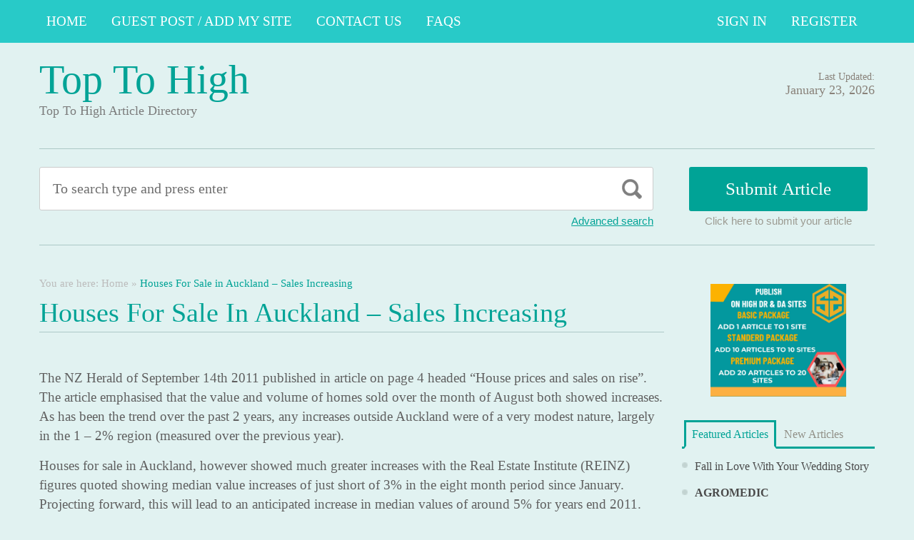

--- FILE ---
content_type: text/html; charset=UTF-8
request_url: https://toptohigh.com/houses-for-sale-in-auckland-sales-increasing/
body_size: 15290
content:
<!DOCTYPE html PUBLIC "-//W3C//DTD XHTML 1.1//EN" "//www.w3.org/TR/xhtml11/DTD/xhtml11.dtd">
<html xmlns="//www.w3.org/1999/xhtml" dir="ltr" xml:lang="en-US">
<head>
	<meta name="google-site-verification" content="uJnY2RJqADZpOqeFSUwSaqBI-AXUeikURjQOuxkxWJc" />
	<meta http-equiv="Content-Type" content="text/html; charset=UTF-8" />
	<title>Houses For Sale in Auckland &#8211; Sales Increasing | Top To High</title>
	<meta http-equiv="Content-language" content="en-US" />
	<meta name="viewport" content="width=device-width, initial-scale=1.0">
	<link rel="profile" href="//gmpg.org/xfn/11" />
  
	<link rel="stylesheet" type="text/css" href="https://maxcdn.bootstrapcdn.com/font-awesome/4.7.0/css/font-awesome.min.css" />
	<link rel="stylesheet" type="text/css" media="all" href="https://toptohigh.com/wp-content/themes/ArticleDirectory/style.css" />
	<meta name='robots' content='max-image-preview:large' />
<link rel="alternate" type="application/rss+xml" title="Top To High &raquo; Feed" href="https://toptohigh.com/feed/" />
<link rel="alternate" type="application/rss+xml" title="Top To High &raquo; Comments Feed" href="https://toptohigh.com/comments/feed/" />
<link rel="alternate" title="oEmbed (JSON)" type="application/json+oembed" href="https://toptohigh.com/wp-json/oembed/1.0/embed?url=https%3A%2F%2Ftoptohigh.com%2Fhouses-for-sale-in-auckland-sales-increasing%2F" />
<link rel="alternate" title="oEmbed (XML)" type="text/xml+oembed" href="https://toptohigh.com/wp-json/oembed/1.0/embed?url=https%3A%2F%2Ftoptohigh.com%2Fhouses-for-sale-in-auckland-sales-increasing%2F&#038;format=xml" />
<style id='wp-img-auto-sizes-contain-inline-css' type='text/css'>
img:is([sizes=auto i],[sizes^="auto," i]){contain-intrinsic-size:3000px 1500px}
/*# sourceURL=wp-img-auto-sizes-contain-inline-css */
</style>

<style id='wp-emoji-styles-inline-css' type='text/css'>

	img.wp-smiley, img.emoji {
		display: inline !important;
		border: none !important;
		box-shadow: none !important;
		height: 1em !important;
		width: 1em !important;
		margin: 0 0.07em !important;
		vertical-align: -0.1em !important;
		background: none !important;
		padding: 0 !important;
	}
/*# sourceURL=wp-emoji-styles-inline-css */
</style>
<link rel='stylesheet' id='wp-block-library-css' href='https://toptohigh.com/wp-includes/css/dist/block-library/style.min.css?ver=6.9' type='text/css' media='all' />
<style id='global-styles-inline-css' type='text/css'>
:root{--wp--preset--aspect-ratio--square: 1;--wp--preset--aspect-ratio--4-3: 4/3;--wp--preset--aspect-ratio--3-4: 3/4;--wp--preset--aspect-ratio--3-2: 3/2;--wp--preset--aspect-ratio--2-3: 2/3;--wp--preset--aspect-ratio--16-9: 16/9;--wp--preset--aspect-ratio--9-16: 9/16;--wp--preset--color--black: #000000;--wp--preset--color--cyan-bluish-gray: #abb8c3;--wp--preset--color--white: #ffffff;--wp--preset--color--pale-pink: #f78da7;--wp--preset--color--vivid-red: #cf2e2e;--wp--preset--color--luminous-vivid-orange: #ff6900;--wp--preset--color--luminous-vivid-amber: #fcb900;--wp--preset--color--light-green-cyan: #7bdcb5;--wp--preset--color--vivid-green-cyan: #00d084;--wp--preset--color--pale-cyan-blue: #8ed1fc;--wp--preset--color--vivid-cyan-blue: #0693e3;--wp--preset--color--vivid-purple: #9b51e0;--wp--preset--gradient--vivid-cyan-blue-to-vivid-purple: linear-gradient(135deg,rgb(6,147,227) 0%,rgb(155,81,224) 100%);--wp--preset--gradient--light-green-cyan-to-vivid-green-cyan: linear-gradient(135deg,rgb(122,220,180) 0%,rgb(0,208,130) 100%);--wp--preset--gradient--luminous-vivid-amber-to-luminous-vivid-orange: linear-gradient(135deg,rgb(252,185,0) 0%,rgb(255,105,0) 100%);--wp--preset--gradient--luminous-vivid-orange-to-vivid-red: linear-gradient(135deg,rgb(255,105,0) 0%,rgb(207,46,46) 100%);--wp--preset--gradient--very-light-gray-to-cyan-bluish-gray: linear-gradient(135deg,rgb(238,238,238) 0%,rgb(169,184,195) 100%);--wp--preset--gradient--cool-to-warm-spectrum: linear-gradient(135deg,rgb(74,234,220) 0%,rgb(151,120,209) 20%,rgb(207,42,186) 40%,rgb(238,44,130) 60%,rgb(251,105,98) 80%,rgb(254,248,76) 100%);--wp--preset--gradient--blush-light-purple: linear-gradient(135deg,rgb(255,206,236) 0%,rgb(152,150,240) 100%);--wp--preset--gradient--blush-bordeaux: linear-gradient(135deg,rgb(254,205,165) 0%,rgb(254,45,45) 50%,rgb(107,0,62) 100%);--wp--preset--gradient--luminous-dusk: linear-gradient(135deg,rgb(255,203,112) 0%,rgb(199,81,192) 50%,rgb(65,88,208) 100%);--wp--preset--gradient--pale-ocean: linear-gradient(135deg,rgb(255,245,203) 0%,rgb(182,227,212) 50%,rgb(51,167,181) 100%);--wp--preset--gradient--electric-grass: linear-gradient(135deg,rgb(202,248,128) 0%,rgb(113,206,126) 100%);--wp--preset--gradient--midnight: linear-gradient(135deg,rgb(2,3,129) 0%,rgb(40,116,252) 100%);--wp--preset--font-size--small: 13px;--wp--preset--font-size--medium: 20px;--wp--preset--font-size--large: 36px;--wp--preset--font-size--x-large: 42px;--wp--preset--spacing--20: 0.44rem;--wp--preset--spacing--30: 0.67rem;--wp--preset--spacing--40: 1rem;--wp--preset--spacing--50: 1.5rem;--wp--preset--spacing--60: 2.25rem;--wp--preset--spacing--70: 3.38rem;--wp--preset--spacing--80: 5.06rem;--wp--preset--shadow--natural: 6px 6px 9px rgba(0, 0, 0, 0.2);--wp--preset--shadow--deep: 12px 12px 50px rgba(0, 0, 0, 0.4);--wp--preset--shadow--sharp: 6px 6px 0px rgba(0, 0, 0, 0.2);--wp--preset--shadow--outlined: 6px 6px 0px -3px rgb(255, 255, 255), 6px 6px rgb(0, 0, 0);--wp--preset--shadow--crisp: 6px 6px 0px rgb(0, 0, 0);}:where(.is-layout-flex){gap: 0.5em;}:where(.is-layout-grid){gap: 0.5em;}body .is-layout-flex{display: flex;}.is-layout-flex{flex-wrap: wrap;align-items: center;}.is-layout-flex > :is(*, div){margin: 0;}body .is-layout-grid{display: grid;}.is-layout-grid > :is(*, div){margin: 0;}:where(.wp-block-columns.is-layout-flex){gap: 2em;}:where(.wp-block-columns.is-layout-grid){gap: 2em;}:where(.wp-block-post-template.is-layout-flex){gap: 1.25em;}:where(.wp-block-post-template.is-layout-grid){gap: 1.25em;}.has-black-color{color: var(--wp--preset--color--black) !important;}.has-cyan-bluish-gray-color{color: var(--wp--preset--color--cyan-bluish-gray) !important;}.has-white-color{color: var(--wp--preset--color--white) !important;}.has-pale-pink-color{color: var(--wp--preset--color--pale-pink) !important;}.has-vivid-red-color{color: var(--wp--preset--color--vivid-red) !important;}.has-luminous-vivid-orange-color{color: var(--wp--preset--color--luminous-vivid-orange) !important;}.has-luminous-vivid-amber-color{color: var(--wp--preset--color--luminous-vivid-amber) !important;}.has-light-green-cyan-color{color: var(--wp--preset--color--light-green-cyan) !important;}.has-vivid-green-cyan-color{color: var(--wp--preset--color--vivid-green-cyan) !important;}.has-pale-cyan-blue-color{color: var(--wp--preset--color--pale-cyan-blue) !important;}.has-vivid-cyan-blue-color{color: var(--wp--preset--color--vivid-cyan-blue) !important;}.has-vivid-purple-color{color: var(--wp--preset--color--vivid-purple) !important;}.has-black-background-color{background-color: var(--wp--preset--color--black) !important;}.has-cyan-bluish-gray-background-color{background-color: var(--wp--preset--color--cyan-bluish-gray) !important;}.has-white-background-color{background-color: var(--wp--preset--color--white) !important;}.has-pale-pink-background-color{background-color: var(--wp--preset--color--pale-pink) !important;}.has-vivid-red-background-color{background-color: var(--wp--preset--color--vivid-red) !important;}.has-luminous-vivid-orange-background-color{background-color: var(--wp--preset--color--luminous-vivid-orange) !important;}.has-luminous-vivid-amber-background-color{background-color: var(--wp--preset--color--luminous-vivid-amber) !important;}.has-light-green-cyan-background-color{background-color: var(--wp--preset--color--light-green-cyan) !important;}.has-vivid-green-cyan-background-color{background-color: var(--wp--preset--color--vivid-green-cyan) !important;}.has-pale-cyan-blue-background-color{background-color: var(--wp--preset--color--pale-cyan-blue) !important;}.has-vivid-cyan-blue-background-color{background-color: var(--wp--preset--color--vivid-cyan-blue) !important;}.has-vivid-purple-background-color{background-color: var(--wp--preset--color--vivid-purple) !important;}.has-black-border-color{border-color: var(--wp--preset--color--black) !important;}.has-cyan-bluish-gray-border-color{border-color: var(--wp--preset--color--cyan-bluish-gray) !important;}.has-white-border-color{border-color: var(--wp--preset--color--white) !important;}.has-pale-pink-border-color{border-color: var(--wp--preset--color--pale-pink) !important;}.has-vivid-red-border-color{border-color: var(--wp--preset--color--vivid-red) !important;}.has-luminous-vivid-orange-border-color{border-color: var(--wp--preset--color--luminous-vivid-orange) !important;}.has-luminous-vivid-amber-border-color{border-color: var(--wp--preset--color--luminous-vivid-amber) !important;}.has-light-green-cyan-border-color{border-color: var(--wp--preset--color--light-green-cyan) !important;}.has-vivid-green-cyan-border-color{border-color: var(--wp--preset--color--vivid-green-cyan) !important;}.has-pale-cyan-blue-border-color{border-color: var(--wp--preset--color--pale-cyan-blue) !important;}.has-vivid-cyan-blue-border-color{border-color: var(--wp--preset--color--vivid-cyan-blue) !important;}.has-vivid-purple-border-color{border-color: var(--wp--preset--color--vivid-purple) !important;}.has-vivid-cyan-blue-to-vivid-purple-gradient-background{background: var(--wp--preset--gradient--vivid-cyan-blue-to-vivid-purple) !important;}.has-light-green-cyan-to-vivid-green-cyan-gradient-background{background: var(--wp--preset--gradient--light-green-cyan-to-vivid-green-cyan) !important;}.has-luminous-vivid-amber-to-luminous-vivid-orange-gradient-background{background: var(--wp--preset--gradient--luminous-vivid-amber-to-luminous-vivid-orange) !important;}.has-luminous-vivid-orange-to-vivid-red-gradient-background{background: var(--wp--preset--gradient--luminous-vivid-orange-to-vivid-red) !important;}.has-very-light-gray-to-cyan-bluish-gray-gradient-background{background: var(--wp--preset--gradient--very-light-gray-to-cyan-bluish-gray) !important;}.has-cool-to-warm-spectrum-gradient-background{background: var(--wp--preset--gradient--cool-to-warm-spectrum) !important;}.has-blush-light-purple-gradient-background{background: var(--wp--preset--gradient--blush-light-purple) !important;}.has-blush-bordeaux-gradient-background{background: var(--wp--preset--gradient--blush-bordeaux) !important;}.has-luminous-dusk-gradient-background{background: var(--wp--preset--gradient--luminous-dusk) !important;}.has-pale-ocean-gradient-background{background: var(--wp--preset--gradient--pale-ocean) !important;}.has-electric-grass-gradient-background{background: var(--wp--preset--gradient--electric-grass) !important;}.has-midnight-gradient-background{background: var(--wp--preset--gradient--midnight) !important;}.has-small-font-size{font-size: var(--wp--preset--font-size--small) !important;}.has-medium-font-size{font-size: var(--wp--preset--font-size--medium) !important;}.has-large-font-size{font-size: var(--wp--preset--font-size--large) !important;}.has-x-large-font-size{font-size: var(--wp--preset--font-size--x-large) !important;}
/*# sourceURL=global-styles-inline-css */
</style>

<style id='classic-theme-styles-inline-css' type='text/css'>
/*! This file is auto-generated */
.wp-block-button__link{color:#fff;background-color:#32373c;border-radius:9999px;box-shadow:none;text-decoration:none;padding:calc(.667em + 2px) calc(1.333em + 2px);font-size:1.125em}.wp-block-file__button{background:#32373c;color:#fff;text-decoration:none}
/*# sourceURL=/wp-includes/css/classic-themes.min.css */
</style>
<script type="text/javascript" src="https://toptohigh.com/wp-includes/js/jquery/jquery.min.js?ver=3.7.1" id="jquery-core-js"></script>
<script type="text/javascript" src="https://toptohigh.com/wp-includes/js/jquery/jquery-migrate.min.js?ver=3.4.1" id="jquery-migrate-js"></script>
<script type="text/javascript" src="https://toptohigh.com/wp-content/themes/ArticleDirectory/js/jquery.cycle.all.min.js?ver=6.9" id="cycle-js"></script>
<script type="text/javascript" src="https://toptohigh.com/wp-content/themes/ArticleDirectory/js/jquery.cookie.js?ver=6.9" id="cookie-js"></script>
<script type="text/javascript" src="https://toptohigh.com/wp-content/themes/ArticleDirectory/js/script.js?ver=6.9" id="script-js"></script>
<link rel="https://api.w.org/" href="https://toptohigh.com/wp-json/" /><link rel="alternate" title="JSON" type="application/json" href="https://toptohigh.com/wp-json/wp/v2/pages/8013" /><link rel="EditURI" type="application/rsd+xml" title="RSD" href="https://toptohigh.com/xmlrpc.php?rsd" />
<meta name="generator" content="WordPress 6.9" />
<link rel="canonical" href="https://toptohigh.com/houses-for-sale-in-auckland-sales-increasing/" />
<link rel='shortlink' href='https://toptohigh.com/?p=8013' />
<link rel="stylesheet" type="text/css" href="https://toptohigh.com/wp-content/themes/ArticleDirectory/library/tpl/print.css" media="print" />
 <link rel="stylesheet" type="text/css" href="https://toptohigh.com/wp-content/themes/ArticleDirectory/dhtmlgoodies_calendar.css" />

<style type="text/css">.tabber{display:none;}</style>
 
		<link href="https://toptohigh.com/wp-content/themes/ArticleDirectory/skins/5-bottlegreen.css" rel="stylesheet" type="text/css" />
		<link rel="alternate" type="application/rss+xml" title="RSS 2.0" href="//feeds2.feedburner.com/templatic" />
	<style type="text/css">

body 
{ 
background:     ;  

}




</style>
<meta content="" name="description" /><meta content="" name="keywords" /><link rel="canonical" href="https://toptohigh.com/houses-for-sale-in-auckland-sales-increasing/"/>
</head>
<body>
 

	<div class="top_navigation">
			 <div class="top_navigation_in clearfix">

		   <a href="#" class="select-menu"><i class="fa fa-bars" aria-hidden="true"></i></a>
		<div class="top_nav_wrapper hide">  	
				<div class="widget"><div class="menu-header-menu-container"><ul id="menu-header-menu" class="menu"><li id="menu-item-532" class="menu-item menu-item-type-post_type menu-item-object-page menu-item-532"><a href="https://toptohigh.com/home/">Home</a></li>
<li id="menu-item-533" class="menu-item menu-item-type-post_type menu-item-object-page menu-item-533"><a href="https://toptohigh.com/guest-post-add-my-site/">Guest Post / Add My Site</a></li>
<li id="menu-item-585" class="menu-item menu-item-type-post_type menu-item-object-page menu-item-585"><a href="https://toptohigh.com/contact-us/">Contact Us</a></li>
<li id="menu-item-535" class="menu-item menu-item-type-post_type menu-item-object-page menu-item-535"><a href="https://toptohigh.com/faqs/">FAQs</a></li>
</ul></div></div></div>
		<ul class="member_link">
<li><a href="https://toptohigh.com/?ptype=login">Sign In</a></li>
	<li><a href="https://toptohigh.com/?ptype=register">Register</a></li> 
	</ul>
		  </div>
		</div>
	 
  
<div class="wrapper">
    <div class="header clear">
       <div class="header_in">
        <div class="logo">
        <div class="blog-title"><a href="https://toptohigh.com/">Top To High</a> 
		<p class="blog-description">Top To High Article Directory</p></div>        </div>
      <div class="header_right">
		        <p class="updated_date">Last Updated:<br />
      <span>January 23, 2026</span></p>   
	           
     </div>
        </div> <!-- header #end -->
    </div> <!-- header #end -->
   
    <div class="main_nav">
        </div> <!-- main navi #end -->
    
   
    <!-- Container -->
    <div id="container" class="clear">
    
    
    <div class="search_section">
      <div class="search_section_top">
          
            <div class="search_section_bottom clear ">
				                 <form method="get" id="searchform" action="https://toptohigh.com/" >
                 <div>
                    <div class="search_block">
                        <input type="text"  value="To search type and press enter" name="s" id="s" class="s" onfocus="if (this.value == 'To search type and press enter') {this.value = '';}" onblur="if (this.value == '') {this.value = 'To search type and press enter';}" />
                        <input type="submit" class="b_search" value=""  />
                    </div>
                    <a href="#" class="adv_search" onclick="show_hide_advanced_search();"> Advanced search</a> 
                </div>
				</form>
			               <div class="submit_article">
                      <input name="" type="button" class="b_submit_article"  value="Submit Article" onclick="submit_article();" />
                     Click here to submit your article                </div>
                       <script type="text/javascript" >
                    function show_hide_advanced_search()
                    {
                        if(document.getElementById('advanced_search').style.display == 'none')
                        {
                            document.getElementById('advanced_search').style.display = ''
                        }else
                        {
                            document.getElementById('advanced_search').style.display = 'none';
                        }
                    }
                    function sformcheck()
                    {
                        if(document.getElementById('adv_s').value=="")
                        {
                            alert('Please enter word you want to search');
                            document.getElementById('adv_s').focus();
                            return false;
                        }
                        return true;
                    }
          function submit_article()
                    {
            window.location.href='https://toptohigh.com/?ptype=submition';
          }
                    </script>
                    
                    
                    <script type="text/javascript" >var rootfolderpath = 'https://toptohigh.com/wp-content/themes/ArticleDirectory/images/';</script>
                    <script type="text/javascript" src="https://toptohigh.com/wp-content/themes/ArticleDirectory/js/dhtmlgoodies_calendar.js"></script>
                   
                    <!-- adv search #start -->
                    <form method="get" id="adv_searchform" action="https://toptohigh.com/" onsubmit="return sformcheck();"  name="search_form">
                    <div id="advanced_search" style="display:none;">
                        <h3> Advanced search</h3>
                        <div class="row">
                            <label>All these words</label>
                            <input name="s" id="adv_s" type="text" class="textfield large" />
                            <input type="hidden" name="stype" value="ajsearch" />
                        </div>
                        
                        <div class="row">
                            <label>Category</label>                                          
                              <select  name='catdrop' id='catdrop' class='select'>
	<option value='0' selected='selected'>select category</option>
	<option class="level-0" value="33"> Agriculture</option>
	<option class="level-0" value="34"> Architecture</option>
	<option class="level-0" value="35"> Art and Enterainment</option>
	<option class="level-0" value="36"> Automotive</option>
	<option class="level-0" value="37"> Body Care</option>
	<option class="level-0" value="38"> Business Global</option>
	<option class="level-0" value="39"> Business to Business</option>
	<option class="level-0" value="40"> Care</option>
	<option class="level-0" value="41"> Children and Babies</option>
	<option class="level-0" value="42"> China Manufacturers</option>
	<option class="level-0" value="43"> Communications</option>
	<option class="level-0" value="44"> Computer</option>
	<option class="level-0" value="45"> Construction</option>
	<option class="level-0" value="46"> Consultancy</option>
	<option class="level-0" value="47"> Consumer</option>
	<option class="level-0" value="48"> Content Writing</option>
	<option class="level-0" value="49"> Dance</option>
	<option class="level-0" value="50"> Design</option>
	<option class="level-0" value="51"> Distribution</option>
	<option class="level-0" value="52"> Drop Ship Companies</option>
	<option class="level-0" value="53"> Education</option>
	<option class="level-0" value="54"> Education Training</option>
	<option class="level-0" value="55"> Electrical</option>
	<option class="level-0" value="56"> Employment</option>
	<option class="level-0" value="57"> Engineering</option>
	<option class="level-0" value="58"> Entertainment</option>
	<option class="level-0" value="59"> Environmental</option>
	<option class="level-0" value="60"> Estate Agents</option>
	<option class="level-0" value="61"> Fashion</option>
	<option class="level-0" value="62"> Financial</option>
	<option class="level-0" value="63"> Food Franchises</option>
	<option class="level-0" value="64"> Garden</option>
	<option class="level-0" value="65"> Global Manufacturers</option>
	<option class="level-0" value="66"> Hair and Beauty</option>
	<option class="level-0" value="67"> Health</option>
	<option class="level-0" value="68"> Hire and Rental</option>
	<option class="level-0" value="69"> Home and Family</option>
	<option class="level-0" value="70"> Horticulture</option>
	<option class="level-0" value="71"> Hotel</option>
	<option class="level-0" value="72"> Industry</option>
	<option class="level-0" value="73"> Insurance</option>
	<option class="level-0" value="74"> Internet</option>
	<option class="level-0" value="75"> Jewellery and Clocks</option>
	<option class="level-0" value="76"> Joblots</option>
	<option class="level-0" value="77"> Local Community</option>
	<option class="level-0" value="78"> Luxury</option>
	<option class="level-0" value="79"> Machinery</option>
	<option class="level-0" value="80"> Manufacture</option>
	<option class="level-0" value="81"> Maritime</option>
	<option class="level-0" value="82"> Master Franchises</option>
	<option class="level-0" value="83"> Military</option>
	<option class="level-0" value="84"> Miscellaneous</option>
	<option class="level-0" value="85"> Non Profit</option>
	<option class="level-0" value="86"> Occupational Safety</option>
	<option class="level-0" value="87"> Outdoor Property</option>
	<option class="level-0" value="88"> Part Time Opportunity</option>
	<option class="level-0" value="89"> People and Services</option>
	<option class="level-0" value="90"> Pest Control</option>
	<option class="level-0" value="91"> Pets and Animals</option>
	<option class="level-0" value="92"> Photography</option>
	<option class="level-0" value="93"> Pod Casting Tools</option>
	<option class="level-0" value="94"> Print and Design</option>
	<option class="level-0" value="95"> Promotional</option>
	<option class="level-0" value="96"> Property Services</option>
	<option class="level-0" value="97"> Public Utilities</option>
	<option class="level-0" value="98"> Recruitment</option>
	<option class="level-0" value="99"> Repair and Maintenance</option>
	<option class="level-0" value="100"> Retail</option>
	<option class="level-0" value="101"> Safety</option>
	<option class="level-0" value="102"> Science and Research</option>
	<option class="level-0" value="103"> Search Engine Listing</option>
	<option class="level-0" value="104"> Security</option>
	<option class="level-0" value="105"> Service and Providers</option>
	<option class="level-0" value="106"> Signs</option>
	<option class="level-0" value="107"> Small Business</option>
	<option class="level-0" value="108"> Social Networking</option>
	<option class="level-0" value="109"> Solar Energy</option>
	<option class="level-0" value="110"> Sports</option>
	<option class="level-0" value="111"> Storage and Supplies</option>
	<option class="level-0" value="112"> Taxi Business</option>
	<option class="level-0" value="113"> Technology</option>
	<option class="level-0" value="114"> Telecom</option>
	<option class="level-0" value="115"> Trade</option>
	<option class="level-0" value="116"> Transportation</option>
	<option class="level-0" value="117"> Travel</option>
	<option class="level-0" value="118"> Used Goods</option>
	<option class="level-0" value="119"> Volunteer</option>
	<option class="level-0" value="120"> Warehouse</option>
	<option class="level-0" value="121"> Weather</option>
	<option class="level-0" value="122"> Web Design</option>
	<option class="level-0" value="123"> Wellness</option>
	<option class="level-0" value="124">Accountancy</option>
	<option class="level-0" value="20">Alternative Treatments</option>
	<option class="level-0" value="3">Art</option>
	<option class="level-0" value="2">Arts &#8211; Entertainment</option>
	<option class="level-0" value="26">Asia</option>
	<option class="level-0" value="566">Attorney</option>
	<option class="level-0" value="567">Attorney Law</option>
	<option class="level-0" value="912">Bitcoins Online</option>
	<option class="level-0" value="4508">Bitcoun</option>
	<option class="level-0" value="7">Business &#8211; Career</option>
	<option class="level-0" value="8">Career</option>
	<option class="level-0" value="125">Casino</option>
	<option class="level-0" value="133">CBD</option>
	<option class="level-0" value="2605">Cleaning Services</option>
	<option class="level-0" value="2604">Cleaning Services</option>
	<option class="level-0" value="13">Computing</option>
	<option class="level-0" value="5035">Crevice Cleaning Brush</option>
	<option class="level-0" value="3638">decoration / Home</option>
	<option class="level-0" value="21">Dental Health</option>
	<option class="level-0" value="30">Destinations</option>
	<option class="level-0" value="22">Dieting</option>
	<option class="level-0" value="126">Digital Marketing Services</option>
	<option class="level-0" value="127">Distributors</option>
	<option class="level-0" value="28">Europe</option>
	<option class="level-0" value="128">Event</option>
	<option class="level-0" value="4112">Fashion</option>
	<option class="level-0" value="5543">finance</option>
	<option class="level-0" value="5542">finance category</option>
	<option class="level-0" value="23">Fitness</option>
	<option class="level-0" value="135">food</option>
	<option class="level-0" value="8118">food blog</option>
	<option class="level-0" value="18">Games</option>
	<option class="level-0" value="132">General</option>
	<option class="level-0" value="14">Hardware</option>
	<option class="level-0" value="4908">Health</option>
	<option class="level-0" value="19">Health &#8211; Fitness</option>
	<option class="level-0" value="7630">helathcare</option>
	<option class="level-0" value="6502">home improvment</option>
	<option class="level-0" value="8084">immigration</option>
	<option class="level-0" value="1483">Lighting</option>
	<option class="level-0" value="8560">locksmith</option>
	<option class="level-0" value="9">Management</option>
	<option class="level-0" value="7976">Mediation Service</option>
	<option class="level-0" value="24">Medical</option>
	<option class="level-0" value="4">Movies &#8211; TV</option>
	<option class="level-0" value="5">Music</option>
	<option class="level-0" value="16">Networks</option>
	<option class="level-0" value="384">News</option>
	<option class="level-0" value="27">North America</option>
	<option class="level-0" value="8034">online store</option>
	<option class="level-0" value="15">Operating Systems</option>
	<option class="level-0" value="6">Performing Arts,Poetry</option>
	<option class="level-0" value="25">Places &#8211; Travelling Articles</option>
	<option class="level-0" value="3342">Property Services</option>
	<option class="level-0" value="1024">Restaurants</option>
	<option class="level-0" value="12">Sales</option>
	<option class="level-0" value="10">Sales &#8211; Marketing</option>
	<option class="level-0" value="4498">School Furniture</option>
	<option class="level-0" value="129">SEO</option>
	<option class="level-0" value="17">Software</option>
	<option class="level-0" value="11">Starting a Business</option>
	<option class="level-0" value="134">Stock</option>
	<option class="level-0" value="8498">Translation service</option>
	<option class="level-0" value="29">Travel Tips</option>
	<option class="level-0" value="1">Uncategorized</option>
	<option class="level-0" value="887">Video Production</option>
	<option class="level-0" value="5568">visitor Insurance</option>
	<option class="level-0" value="4499">Water Park</option>
	<option class="level-0" value="1314">Web development</option>
</select>
 
                        </div>
                        
                        <div class="row">
                            <label>Date </label>
                            <input name="todate" type="text" class="textfield" />
                             <i class="fa fa-calendar i_calendar" aria-hidden="true" onclick="displayCalendar(document.search_form.todate,'yyyy-mm-dd',this)"></i>
                           <span> to</span>                                            
                           <input name="frmdate" type="text" class="textfield"  />
                            <i class="fa fa-calendar i_calendar" aria-hidden="true" onclick="displayCalendar(document.search_form.frmdate,'yyyy-mm-dd',this)"></i>                                              
                        </div>
                        
                        <div class="row">
                            <label>Author</label>
                            <input name="articleauthor" type="text" class="textfield"  />
                            <span> Exact author</span> 
                            <input name="exactyes" type="checkbox" value="1" />
                        </div>
                            <input name="searbutton" type="submit" value="Advanced Search" class="b_advsearch" />
                        
                    </div> <!-- adv search #end -->
                    </form>
          </div>
        </div>
    </div> <!-- search #end -->

	   <!-- Content  2 column - Right Sidebar  -->
               <div class="content left">
                                       
                                            						
							<div class="breadcrumb clearfix">
		<div class="breadcrumb_in">You are here: <a href="https://toptohigh.com/houses-for-sale-in-auckland-sales-increasing/">Home</a> &raquo; <strong>Houses For Sale in Auckland &#8211; Sales Increasing</strong></div>
	</div>
	                         <div class="content-title">
							<h1>Houses For Sale in Auckland &#8211; Sales Increasing</h1>
                           </div>
                                   
                
                        <div class="entry">
                            <div class="single clear post-8013 page type-page status-publish hentry" id="post_8013">
                                
                                <div class="post-content"><p>The NZ Herald of September 14th 2011 published in article on page 4 headed &#8220;House prices and sales on rise&#8221;. The article emphasised that the value and volume of homes sold over the month of August both showed increases. As has been the trend over the past 2 years, any increases outside Auckland were of a very modest nature, largely in the 1 &#8211; 2% region (measured over the previous year).</p>
<p>Houses for sale in Auckland, however showed much greater increases with the Real Estate Institute (REINZ) figures quoted showing median value increases of just short of 3% in the eight month period since January. Projecting forward, this will lead to an anticipated increase in median values of around 5% for years end 2011.</p>
<p>When reporting on houses for sale in Auckland, REINZ figures lump residences (houses) and appointment/town houses in the same category. The largest group of sales are in the CBD apartment market which has been deflated for some years. Couple this with some areas of the North Shore and Eastern Suburbs where plaster town houses predominate (for this read &#8220;leaky homes&#8221;), it is a reasonable conclusion to assume that free standing houses in good locations are on track to rise somewhere in the order of 10% in 2011.</p>
<p>From the figures on our own sales board, I can say that this extrapolation to 10% anticipated growth is about right. There is a real shortage of houses for sale in Auckland when measured against the demand. Our office is observing that for a good home in &#8220;Greater Ponsonby&#8221; we can expect in excess of 100 inspections over a 3 week Auction campaign and 4 or 5 bidders is reasonably normal. Earlier last month (August) we saw two homes attract in excess of 200 inspections over 3 weekends and the number of registered bidders exceeded 15 in both cases.</p>
<p>When I compare the number of houses advertised for sale in Auckland, particularly in the primary medium of the Saturday Herald Homes supplement, it is clear that there is a drop in available homes of approximately 40% over the volumes on offer 2 or 3 years ago, the main difference being that there are now approximately double the number of buyers having sufficient confidence in their personal circumstances to commit to purchase.</p>
<p>Confidence is on a gradual but solid increase.</p>
<p>In the NZ Herald article quoted earlier, ANZ economist Mark Smith said he was surprised by the REINZ figures. &#8220;The increase in sales volumes was stronger than we had expected. Sales are continuing to trend up with volumes up 5.4% seasonally adjusted in the three months to August.</p>
<p>With sales volumes around 24% below historical averages as a portion of the housing stock, low mortgage rates on offer, and an improved labour market environment, there is considerable scope for sales to move higher,&#8221; he said.</p>
<p>As an industry observer and participant, it is clear that in general terms the future is bright for those looking to transact in houses for sale in Auckland, and that some regions (normally clustered around the CBD) will show very positive growth over what has been a gloomy preceding 3 years.<br />
<a href="https://ym0086.com">ym0086</a><br />
<a href="https://footanstey.com">footanstey</a><br />
<a href="https://zooshef.ru">zooshef</a><br />
<a href="https://mungystudios.com">mungystudios</a><br />
<a href="https://tobywalliscommunications.com">tobywalliscommunications</a><br />
<a href="https://pujckabezdokladaniprijmu.xyz">pujckabezdokladaniprijmu</a><br />
<a href="https://schlemmerbox24.de">schlemmerbox24</a><br />
<a href="https://showpig.com">showpig</a><br />
<a href="https://tajawal.com">tajawal</a><br />
<a href="https://whatheliumregion.xyz">whatheliumregion</a><br />
<a href="https://nycwireless.net">nycwireless</a><br />
<a href="https://robestphotoeditors.online">robestphotoeditors</a><br />
<a href="https://festivalmusa.org">festivalmusa</a><br />
<a href="https://axosadvisorservices.com">axosadvisorservices</a><br />
<a href="https://marcribot.com">marcribot</a><br />
<a href="https://rusnauka.com">rusnauka</a><br />
<a href="https://povinne-ruceni.tv">povinne-ruceni</a><br />
<a href="https://3rdandurban.com">3rdandurban</a><br />
<a href="https://montesangiorgio.org">montesangiorgio</a><br />
<a href="https://sodareport.com">sodareport</a><br />
<a href="https://revstudio.pl">revstudio</a><br />
<a href="https://diehundezeitung.com">diehundezeitung</a><br />
<a href="https://supremefurnishings.co.uk">supremefurnishings</a><br />
<a href="https://ebac.com">ebac</a><br />
<a href="https://fairviewwindows.co.nz">fairviewwindows</a><br />
<a href="https://boyu367.com">boyu367</a><br />
<a href="https://uxdxconf.com">uxdxconf</a><br />
<a href="https://zotyexler.com">zotyexler</a><br />
<a href="https://realbig.media">realbig</a><br />
<a href="https://cnvs.io">cnvs</a><br />
<a href="https://firebrandtalent.com">firebrandtalent</a><br />
<a href="https://vitallinks.net">vitallinks</a><br />
<a href="https://shipsy.in">shipsy</a><br />
<a href="https://mashpilodge.com">mashpilodge</a><br />
<a href="https://powerleague.co.uk">powerleague</a><br />
<a href="https://jqbybyk.com">jqbybyk</a><br />
<a href="https://fr.ht">fr</a><br />
<a href="https://cpsa.ab.ca">cpsa</a><br />
<a href="https://vogelkijkhut.nl">vogelkijkhut</a><br />
<a href="https://brs.gr">brs</a><br />
<a href="https://immigration-usa.com">immigration-usa</a><br />
<a href="https://e-smiths.co.uk">e-smiths</a><br />
<a href="https://mrhien.info">mrhien</a><br />
<a href="https://moabi.info">moabi</a><br />
<a href="https://1382.nz">1382</a><br />
<a href="https://1382.am">1382</a><br />
<a href="https://tuttosibille.it">tuttosibille</a><br />
<a href="https://computerwork.com">computerwork</a><br />
<a href="https://damenyachting.com">damenyachting</a><br />
<a href="https://gd-dorigo.com">gd-dorigo</a><br />
<a href="https://gelins-kgk.se">gelins-kgk</a><br />
<a href="https://gaestebuch.org">gaestebuch</a><br />
<a href="https://musicreports.com">musicreports</a><br />
<a href="https://rongshengwh.cn">rongshengwh</a><br />
<a href="https://ihdmovie.com">ihdmovie</a><br />
<a href="https://base79.com">base79</a><br />
<a href="https://bundeling.com">bundeling</a><br />
<a href="https://ghostasubpnalanme.tk">ghostasubpnalanme</a><br />
<a href="https://dreux.com">dreux</a><br />
<a href="https://faireducation.org.uk">faireducation</a><br />
<a href="https://hesgoal.pro">hesgoal</a><br />
<a href="https://power-media.pl">power-media</a><br />
<a href="https://atarpermapar.tk">atarpermapar</a><br />
<a href="https://coeliaki.dk">coeliaki</a><br />
<a href="https://lancdn.com">lancdn</a><br />
<a href="https://krescendomultimedia.it">krescendomultimedia</a><br />
<a href="https://12-tolle-ausflugstipps.de">12-tolle-ausflugstipps</a><br />
<a href="https://caronghoanglam.com">caronghoanglam</a><br />
<a href="https://johnstongroup.ca">johnstongroup</a><br />
<a href="https://enjoyshorehambysea.co.uk">enjoyshorehambysea</a><br />
<a href="https://colincowieweddings.com">colincowieweddings</a><br />
<a href="https://vejle-boldklub.dk">vejle-boldklub</a><br />
<a href="https://investicasanovara.it">investicasanovara</a><br />
<a href="https://highwah.com">highwah</a><br />
<a href="https://clubs-de-rencontres.fr">clubs-de-rencontres</a><br />
<a href="https://ops-tec.com">ops-tec</a><br />
<a href="https://amagu.de">amagu</a><br />
<a href="https://magnesianews.gr">magnesianews</a><br />
<a href="https://smnewsnet.com">smnewsnet</a><br />
<a href="https://jiacunxiaohua.com">jiacunxiaohua</a><br />
<a href="https://rauhalahti.fi">rauhalahti</a><br />
<a href="https://nblgqd.com">nblgqd</a><br />
<a href="https://abbotkinney.org">abbotkinney</a><br />
<a href="https://agrya.hu">agrya</a><br />
<a href="https://starwind.com">starwind</a><br />
<a href="https://ufabetmember.com">ufabetmember</a><br />
<a href="https://cobatcostablanca.com">cobatcostablanca</a><br />
<a href="https://techradarsystem.com">techradarsystem</a><br />
<a href="https://lnp.org.au">lnp</a><br />
<a href="https://turismoencantabria.com">turismoencantabria</a><br />
<a href="https://jamef.com.br">jamef</a><br />
<a href="https://tuliptable.com">tuliptable</a><br />
<a href="https://mintplugins.com">mintplugins</a><br />
<a href="https://tuztx.com">tuztx</a><br />
<a href="https://aiclegal.org">aiclegal</a><br />
<a href="https://yrtjf.com">yrtjf</a><br />
<a href="https://prizor.com">prizor</a><br />
<a href="https://poisklekarstv.ru">poisklekarstv</a><br />
<a href="https://guidedoc.com">guidedoc</a><br />
<a href="https://servicioapps.com">servicioapps</a><br />
<a href="https://zglwxg.com">zglwxg</a><br />
<a href="https://browngreer.com">browngreer</a><br />
<a href="https://kylelacy.com">kylelacy</a><br />
<a href="https://netglobe.com.br">netglobe</a><br />
<a href="https://truerthanorth.com">truerthanorth</a><br />
<a href="https://cef-see.org">cef-see</a><br />
<a href="https://communicaid.com">communicaid</a><br />
<a href="https://louicewrprov.tk">louicewrprov</a><br />
<a href="https://money-expo.cz">money-expo</a><br />
<a href="https://pricebenowitz.com">pricebenowitz</a><br />
<a href="https://staceykafka.com">staceykafka</a><br />
<a href="https://pancare.org.au">pancare</a><br />
<a href="https://tagteach.com">tagteach</a><br />
<a href="https://oophp.cn">oophp</a><br />
<a href="https://leafletjs.org">leafletjs</a><br />
<a href="https://silicontechlab.com">silicontechlab</a><br />
<a href="https://jamglue.com">jamglue</a><br />
<a href="https://ybhf.com.cn">ybhf</a><br />
<a href="https://sdwkyy.com">sdwkyy</a><br />
<a href="https://ardomedical.nl">ardomedical</a><br />
<a href="https://enguvenilirbahissiteleri.net">enguvenilirbahissiteleri</a><br />
<a href="https://vipescortbook.net">vipescortbook</a><br />
<a href="https://crundles.com">crundles</a><br />
<a href="https://findall.co.kr">findall</a><br />
<a href="https://waymakersoc.org">waymakersoc</a><br />
<a href="https://jazzhipster.com.tw">jazzhipster</a><br />
<a href="https://cyclemap.link">cyclemap</a><br />
<a href="https://pangeacentral.com">pangeacentral</a><br />
<a href="https://web399.com.my">web399</a><br />
<a href="https://sportvision.rs">sportvision</a><br />
<a href="https://holding-xp.com">holding-xp</a><br />
<a href="https://nnxy.cn">nnxy</a><br />
<a href="https://stuartmartinchamber.org">stuartmartinchamber</a><br />
<a href="https://drugstoredivas.net">drugstoredivas</a><br />
<a href="https://fmc.ca">fmc</a><br />
<a href="https://starybrowar5050.com">starybrowar5050</a><br />
<a href="https://cosentus.com">cosentus</a><br />
<a href="https://webrov.com">webrov</a><br />
<a href="https://attrypal.cf">attrypal</a><br />
<a href="https://sakacompconstranwal.tk">sakacompconstranwal</a><br />
<a href="https://hostingipage.com">hostingipage</a><br />
<a href="https://finien.com">finien</a><br />
<a href="https://efcotec.de">efcotec</a><br />
<a href="https://autoexprez.com">autoexprez</a><br />
<a href="https://angularair.com">angularair</a><br />
<a href="https://dgrm.de">dgrm</a><br />
<a href="https://traveldubuque.com">traveldubuque</a><br />
<a href="https://ezyloancalculator.com">ezyloancalculator</a><br />
<a href="https://lasfersva.gq">lasfersva</a><br />
<a href="https://topdig.net">topdig</a><br />
<a href="https://snmm33.com">snmm33</a><br />
<a href="https://erstehilfe-internetsucht.de">erstehilfe-internetsucht</a><br />
<a href="https://gov-cdl-h.top">gov-cdl-h</a><br />
<a href="https://dnmgroup.com">dnmgroup</a><br />
<a href="https://9nl.it">9nl</a><br />
<a href="https://iblf.org">iblf</a><br />
<a href="https://xiandianli.com">xiandianli</a><br />
<a href="https://beille.fr">beille</a><br />
<a href="https://avancart.com">avancart</a><br />
<a href="https://dfqcmy.com">dfqcmy</a><br />
<a href="https://layrite.com">layrite</a><br />
<a href="https://selfhelpelderly.org">selfhelpelderly</a><br />
<a href="https://agechecker.co">agechecker</a><br />
<a href="https://nantucketbookfestival.org">nantucketbookfestival</a><br />
<a href="https://aliciabaloccoarchitect.com">aliciabaloccoarchitect</a><br />
<a href="https://bsesdelhi.com">bsesdelhi</a><br />
<a href="https://l1ght.com">l1ght</a><br />
<a href="https://telesatellite.com">telesatellite</a><br />
<a href="https://warsawconcerts.com">warsawconcerts</a><br />
<a href="https://drehscheibe-foren.de">drehscheibe-foren</a><br />
<a href="https://lead-hunter-pro.com">lead-hunter-pro</a><br />
<a href="https://mattkeys.me">mattkeys</a><br />
<a href="https://thoreum.capital">thoreum</a><br />
<a href="https://80zn.cn">80zn</a><br />
<a href="https://saocamilo-sp.br">saocamilo-sp</a><br />
<a href="https://johnsowolfiom.com">johnsowolfiom</a><br />
<a href="https://teikokyo.gr.jp">teikokyo</a><br />
<a href="https://sirchie.com">sirchie</a><br />
<a href="https://lupaworld.com">lupaworld</a><br />
<a href="https://mutive.gq">mutive</a><br />
<a href="https://no-ichigo.jp">no-ichigo</a><br />
<a href="https://decaturalabamausa.com">decaturalabamausa</a><br />
<a href="https://scalacube.com">scalacube</a><br />
<a href="https://goheung.go.kr">goheung</a><br />
<a href="https://streetcode.us">streetcode</a><br />
<a href="https://beework.net">beework</a><br />
<a href="https://joseikigyo.go.jp">joseikigyo</a><br />
<a href="https://smileandgrow.com.au">smileandgrow</a><br />
<a href="https://german-weightlifting.de">german-weightlifting</a><br />
<a href="https://burnside.sa.gov.au">burnside</a><br />
<a href="https://abar.org.br">abar</a><br />
<a href="https://infoprolearning.com">infoprolearning</a><br />
<a href="https://tenka.co.uk">tenka</a><br />
<a href="https://acrilonia.com">acrilonia</a><br />
<a href="https://perabea.tk">perabea</a><br />
<a href="https://quetersoconkso.gq">quetersoconkso</a><br />
<a href="https://syhp.gov.cn">syhp</a><br />
<a href="https://savvysassymoms.com">savvysassymoms</a><br />
<a href="https://nathanlove.com">nathanlove</a><br />
<a href="https://sieteex.com">sieteex</a><br />
<a href="https://viidakko.fi">viidakko</a><br />
<a href="https://london-independents.com">london-independents</a><br />
<a href="https://business-spotlight.de">business-spotlight</a><br />
<a href="https://starlinebrass.com">starlinebrass</a><br />
<a href="https://rezintel.net">rezintel</a><br />
<a href="https://shorty114.net">shorty114</a><br />
<a href="https://goedkoperautohuur.nl">goedkoperautohuur</a><br />
<a href="https://limetalk.com">limetalk</a><br />
<a href="https://mzed.com">mzed</a><br />
<a href="https://tokyo-calling.jp">tokyo-calling</a><br />
<a href="https://carousel-london.com">carousel-london</a><br />
<a href="https://tempsens.com">tempsens</a><br />
<a href="https://kaiterasu.jp">kaiterasu</a><br />
<a href="https://redlighttvxxx.com">redlighttvxxx</a><br />
<a href="https://defontana.com">defontana</a><br />
<a href="https://wp4all.co.il">wp4all</a><br />
<a href="https://mhcautomation.com">mhcautomation</a><br />
<a href="https://musewidgets.net">musewidgets</a><br />
<a href="https://autohof.de">autohof</a><br />
<a href="https://moj-bus.pl">moj-bus</a><br />
<a href="https://ailesheng.com">ailesheng</a><br />
<a href="https://mylibrary.org">mylibrary</a><br />
<a href="https://ercasanfdrivunfai.gq">ercasanfdrivunfai</a><br />
<a href="https://welma.net">welma</a><br />
<a href="https://itapa.sk">itapa</a><br />
<a href="https://z888.net">z888</a><br />
<a href="https://jcipr.com">jcipr</a><br />
<a href="https://thedrums.com">thedrums</a><br />
<a href="https://centralbank.net.in">centralbank</a><br />
<a href="https://navitar.com">navitar</a><br />
<a href="https://designingwebinterfaces.com">designingwebinterfaces</a><br />
<a href="https://veteranlove.com">veteranlove</a><br />
<a href="https://autohq.co.uk">autohq</a><br />
<a href="https://yhkf335588.com">yhkf335588</a></p>
</div>
                             </div>
                        </div>
                
                                                            
                <!-- #comments -->
                
                
                                          
                 </div> <!-- /Content -->
                            
       			<div class="sidebar right" >
                    						
		   <div class="widget">
								<!-- wp:image {"id":39363,"sizeSlug":"full","linkDestination":"custom"} -->
<figure class="wp-block-image size-full"><a href="https://go.fiverr.com/visit/?bta=586016&amp;brand=fiverrmarketplace&amp;landingPage=https%3A%2F%2Fwww.fiverr.com%2Fnaeem47k%2Fdo-seo-guest-post-with-dofollow-backlink" target="_blank" rel=" noreferrer noopener"><img src="https://toptohigh.com/wp-content/uploads/2024/03/ADD-1-ARTICLE-TO-1-SITE-2.png" alt="" class="wp-image-39363"/></a></figure>
<!-- /wp:image --> 
			</div>        
		<div class="widget">			
		<script type="text/javascript" src="https://toptohigh.com/wp-content/themes/ArticleDirectory/js/tabber.js"></script>              


		 
				   <div class="widget">
			 <div class="tabber">

		 <div class="tabbertab">
			 <h2>Featured Articles</h2> 			<ul>
				
				 <li> <a class="widget-title" href="https://toptohigh.com/fall-in-love-with-your-wedding-story/">Fall in Love With Your Wedding Story </a> </li>
					
				 <li> <a class="widget-title" href="https://toptohigh.com/agromedic/"><p><a href="https://www.agromedic.ro/" target="_blank" rel="noreferrer noopener"><a href="https://www.agromedic.ro/" target="_blank" rel="noreferrer noopener"><strong>AGROMEDIC</strong></a></a></p> </a> </li>
					
				 <li> <a class="widget-title" href="https://toptohigh.com/rent-a-car-cluj-ghid-complet-al-pietei-locale/">Rent a car Cluj: ghid complet al pietei locale </a> </li>
					
				 <li> <a class="widget-title" href="https://toptohigh.com/why-you-cant-miss-the-biggest-celebration-in-shipping-and-maritime-the-12th-edition-of-the-tms-awards/">Why You Can’t Miss the Biggest Celebration in Shipping and Maritime | The 12th Edition of the TMS Awards </a> </li>
					
				 <li> <a class="widget-title" href="https://toptohigh.com/better-buy%ef%bd%9c%e3%82%a4%e3%82%a4%e8%b2%b7%e3%81%84%e7%89%a9%e3%82%92%e3%82%a2%e3%83%8a%e3%82%bf%e3%81%ab-2/">Better Buy｜イイ買い物をアナタに </a> </li>
					
				 <li> <a class="widget-title" href="https://toptohigh.com/definierten-jawline-in-zurich-ohne-op/">DEFINIERTEN JAWLINE IN ZÜRICH &#8211; OHNE OP </a> </li>
					
				 <li> <a class="widget-title" href="https://toptohigh.com/the-unseen-powerhouses-unlocking-the-hidden-value-of-seo-agencies-in-todays-digital-landscape/">The Unseen Powerhouses: Unlocking the Hidden Value of SEO Agencies in Today’s Digital Landscape </a> </li>
								 </ul>
			 </div>


			 <div class="tabbertab">
				 <h2>New Articles</h2> 			 <ul>
							
						 <li> <a class="widget-title" href="https://toptohigh.com/how-feminized-cannabis-seeds-improve-harvest-timing/">How Feminized Cannabis Seeds Improve Harvest Timing </a> </li>
						
						 <li> <a class="widget-title" href="https://toptohigh.com/are-feminized-cannabis-seeds-good-for-beginners/">Are Feminized Cannabis Seeds Good for Beginners? </a> </li>
						
						 <li> <a class="widget-title" href="https://toptohigh.com/why-feminized-cannabis-seeds-are-the-future-of-home-growing/">Why Feminized Cannabis Seeds Are the Future of Home Growing </a> </li>
						
						 <li> <a class="widget-title" href="https://toptohigh.com/remedial-massage-gold-coast-targeted-therapy-for-pain-relief-recovery-and-wellbeing/">Remedial Massage Gold Coast: Targeted Therapy for Pain Relief, Recovery, and Wellbeing </a> </li>
						
						 <li> <a class="widget-title" href="https://toptohigh.com/why-jk-diamonds-institute-is-a-trusted-name-in-diamond-education/">Why JK Diamonds Institute Is a Trusted Name in Diamond Education </a> </li>
						
						 <li> <a class="widget-title" href="https://toptohigh.com/%e0%b8%aa%e0%b8%b4%e0%b8%99%e0%b8%84%e0%b9%89%e0%b8%b2%e0%b8%9e%e0%b8%a3%e0%b8%b5%e0%b9%80%e0%b8%a1%e0%b8%b5%e0%b9%88%e0%b8%a2%e0%b8%a1-%e0%b8%84%e0%b8%a7%e0%b8%b2%e0%b8%a1%e0%b8%ab%e0%b8%a1%e0%b8%b2/">สินค้าพรีเมี่ยม: ความหมายและเหตุผลที่ทำให้ผู้บริโภคหลงรัก </a> </li>
						
						 <li> <a class="widget-title" href="https://toptohigh.com/how-an-experienced-injury-lawyer-ensures-fair-legal-representation/">How an Experienced Injury Lawyer Ensures Fair Legal Representation </a> </li>
									 </ul>
			 </div>

		
		 
				</div>
	</div>  

		 
				
	
		</div>						
	   <div class="widget">
					
			   <ul class="author_spotlight" >
			
												<li><a href="https://toptohigh.com/author/jack/"><img alt='' src='https://secure.gravatar.com/avatar/ebc28499fd6eeb976af098b5dfaec94b0527faaf033779c65fa8eb22a3c9b34b?s=96&#038;d=mm&#038;r=g' srcset='https://secure.gravatar.com/avatar/ebc28499fd6eeb976af098b5dfaec94b0527faaf033779c65fa8eb22a3c9b34b?s=192&#038;d=mm&#038;r=g 2x' class='avatar avatar-96 photo' height='96' width='96' loading='lazy' decoding='async'/></a><a href="https://toptohigh.com/author/jack/">Jack</a><br/> Listed : 1961 Articles</li><li><a href="https://toptohigh.com/author/jeetbuzz1top1/"><img alt='' src='https://secure.gravatar.com/avatar/13196defed9657f044ada10b06dab9d302afc115f6230723052852d9f62922ef?s=96&#038;d=mm&#038;r=g' srcset='https://secure.gravatar.com/avatar/13196defed9657f044ada10b06dab9d302afc115f6230723052852d9f62922ef?s=192&#038;d=mm&#038;r=g 2x' class='avatar avatar-96 photo' height='96' width='96' loading='lazy' decoding='async'/></a><a href="https://toptohigh.com/author/jeetbuzz1top1/">jeetbuzz1top1</a><br/> Listed : 664 Articles</li><li><a href="https://toptohigh.com/author/learn/"><img alt='' src='https://secure.gravatar.com/avatar/a2d5f5738438b6278ece3252c22040fc991dbe4581e56d846af302211d64f004?s=96&#038;d=mm&#038;r=g' srcset='https://secure.gravatar.com/avatar/a2d5f5738438b6278ece3252c22040fc991dbe4581e56d846af302211d64f004?s=192&#038;d=mm&#038;r=g 2x' class='avatar avatar-96 photo' height='96' width='96' loading='lazy' decoding='async'/></a><a href="https://toptohigh.com/author/learn/">Learn</a><br/> Listed : 82 Articles</li><li><a href="https://toptohigh.com/author/5mbhost/"><img alt='' src='https://secure.gravatar.com/avatar/13196defed9657f044ada10b06dab9d302afc115f6230723052852d9f62922ef?s=96&#038;d=mm&#038;r=g' srcset='https://secure.gravatar.com/avatar/13196defed9657f044ada10b06dab9d302afc115f6230723052852d9f62922ef?s=192&#038;d=mm&#038;r=g 2x' class='avatar avatar-96 photo' height='96' width='96' loading='lazy' decoding='async'/></a><a href="https://toptohigh.com/author/5mbhost/">5Mbhost</a><br/> Listed : 3 Articles</li><li><a href="https://toptohigh.com/author/zjxtlapuggqbvr-673/"><img alt='' src='https://secure.gravatar.com/avatar/52783fc69448f21db1a00eb5c65fdb86e58018cfefe8f911a53d6f67717df78b?s=96&#038;d=mm&#038;r=g' srcset='https://secure.gravatar.com/avatar/52783fc69448f21db1a00eb5c65fdb86e58018cfefe8f911a53d6f67717df78b?s=192&#038;d=mm&#038;r=g 2x' class='avatar avatar-96 photo' height='96' width='96' loading='lazy' decoding='async'/></a><a href="https://toptohigh.com/author/zjxtlapuggqbvr-673/">ZJXtlAPuggQbvR</a><br/> Listed : 3 Articles</li>
						 
				</ul>

							</div>        
		                 </div>  <!-- sidebar #end -->
		 <!--Page 2 column - Right Sidebar #end  -->

 
</div>
<!-- /Container #end -->
  
</div>  <!-- /wrapper #end -->
 
<!-- bottom section start -->
	 
    	 <div class="bottom">
           <div class="bottom_in clear">
             		<div class="foruth_column left">
            	              </div> <!-- three_column #end -->
            
            
            <div class="foruth_column spacer_4col left">
            	              </div> <!-- three_column #end -->
            
            <div class="foruth_column spacer_4col left">
            	              </div> <!-- three_column #end -->
            
             <div class="foruth_column right">
            	              </div> <!-- three_column #end -->
         	 
        
 <!-- bottom section #end  -->
<div class="widget"><a href="https://go.fiverr.com/visit/?bta=586016&#038;brand=fiverrmarketplace&#038;landingPage=https%3A%2F%2Fwww.fiverr.com%2Fnaeem47k%2Fdo-seo-guest-post-with-dofollow-backlink" target="_blank"><img width="971" height="120" src="https://toptohigh.com/wp-content/uploads/2026/01/basic-package-2.png" class="image wp-image-91437  attachment-full size-full" alt="" style="max-width: 100%; height: auto;" decoding="async" loading="lazy" srcset="https://toptohigh.com/wp-content/uploads/2026/01/basic-package-2.png 971w, https://toptohigh.com/wp-content/uploads/2026/01/basic-package-2-300x37.png 300w, https://toptohigh.com/wp-content/uploads/2026/01/basic-package-2-768x95.png 768w, https://toptohigh.com/wp-content/uploads/2026/01/basic-package-2-240x30.png 240w" sizes="auto, (max-width: 971px) 100vw, 971px" /></a></div>    

    <div class="footer">
        <div class="footer_in">
		<p>
		&copy; 2020 ArticleDirectory Theme  <a href="https://widenpa.com/antalya-evden-eve-nakliyat/">antalya evden eve nakliyat
</a>		</p>
		</div>
    </div>
    
     </div> <!-- bottom in #end -->
          </div> <!-- bottom #end -->

<!-- Page generated: 0.258 s, 139 queries -->
<script type="speculationrules">
{"prefetch":[{"source":"document","where":{"and":[{"href_matches":"/*"},{"not":{"href_matches":["/wp-*.php","/wp-admin/*","/wp-content/uploads/*","/wp-content/*","/wp-content/plugins/*","/wp-content/themes/ArticleDirectory/*","/*\\?(.+)"]}},{"not":{"selector_matches":"a[rel~=\"nofollow\"]"}},{"not":{"selector_matches":".no-prefetch, .no-prefetch a"}}]},"eagerness":"conservative"}]}
</script>
<script type="text/javascript" src="https://toptohigh.com/wp-includes/js/comment-reply.min.js?ver=6.9" id="comment-reply-js" async="async" data-wp-strategy="async" fetchpriority="low"></script>
<script id="wp-emoji-settings" type="application/json">
{"baseUrl":"https://s.w.org/images/core/emoji/17.0.2/72x72/","ext":".png","svgUrl":"https://s.w.org/images/core/emoji/17.0.2/svg/","svgExt":".svg","source":{"concatemoji":"https://toptohigh.com/wp-includes/js/wp-emoji-release.min.js?ver=6.9"}}
</script>
<script type="module">
/* <![CDATA[ */
/*! This file is auto-generated */
const a=JSON.parse(document.getElementById("wp-emoji-settings").textContent),o=(window._wpemojiSettings=a,"wpEmojiSettingsSupports"),s=["flag","emoji"];function i(e){try{var t={supportTests:e,timestamp:(new Date).valueOf()};sessionStorage.setItem(o,JSON.stringify(t))}catch(e){}}function c(e,t,n){e.clearRect(0,0,e.canvas.width,e.canvas.height),e.fillText(t,0,0);t=new Uint32Array(e.getImageData(0,0,e.canvas.width,e.canvas.height).data);e.clearRect(0,0,e.canvas.width,e.canvas.height),e.fillText(n,0,0);const a=new Uint32Array(e.getImageData(0,0,e.canvas.width,e.canvas.height).data);return t.every((e,t)=>e===a[t])}function p(e,t){e.clearRect(0,0,e.canvas.width,e.canvas.height),e.fillText(t,0,0);var n=e.getImageData(16,16,1,1);for(let e=0;e<n.data.length;e++)if(0!==n.data[e])return!1;return!0}function u(e,t,n,a){switch(t){case"flag":return n(e,"\ud83c\udff3\ufe0f\u200d\u26a7\ufe0f","\ud83c\udff3\ufe0f\u200b\u26a7\ufe0f")?!1:!n(e,"\ud83c\udde8\ud83c\uddf6","\ud83c\udde8\u200b\ud83c\uddf6")&&!n(e,"\ud83c\udff4\udb40\udc67\udb40\udc62\udb40\udc65\udb40\udc6e\udb40\udc67\udb40\udc7f","\ud83c\udff4\u200b\udb40\udc67\u200b\udb40\udc62\u200b\udb40\udc65\u200b\udb40\udc6e\u200b\udb40\udc67\u200b\udb40\udc7f");case"emoji":return!a(e,"\ud83e\u1fac8")}return!1}function f(e,t,n,a){let r;const o=(r="undefined"!=typeof WorkerGlobalScope&&self instanceof WorkerGlobalScope?new OffscreenCanvas(300,150):document.createElement("canvas")).getContext("2d",{willReadFrequently:!0}),s=(o.textBaseline="top",o.font="600 32px Arial",{});return e.forEach(e=>{s[e]=t(o,e,n,a)}),s}function r(e){var t=document.createElement("script");t.src=e,t.defer=!0,document.head.appendChild(t)}a.supports={everything:!0,everythingExceptFlag:!0},new Promise(t=>{let n=function(){try{var e=JSON.parse(sessionStorage.getItem(o));if("object"==typeof e&&"number"==typeof e.timestamp&&(new Date).valueOf()<e.timestamp+604800&&"object"==typeof e.supportTests)return e.supportTests}catch(e){}return null}();if(!n){if("undefined"!=typeof Worker&&"undefined"!=typeof OffscreenCanvas&&"undefined"!=typeof URL&&URL.createObjectURL&&"undefined"!=typeof Blob)try{var e="postMessage("+f.toString()+"("+[JSON.stringify(s),u.toString(),c.toString(),p.toString()].join(",")+"));",a=new Blob([e],{type:"text/javascript"});const r=new Worker(URL.createObjectURL(a),{name:"wpTestEmojiSupports"});return void(r.onmessage=e=>{i(n=e.data),r.terminate(),t(n)})}catch(e){}i(n=f(s,u,c,p))}t(n)}).then(e=>{for(const n in e)a.supports[n]=e[n],a.supports.everything=a.supports.everything&&a.supports[n],"flag"!==n&&(a.supports.everythingExceptFlag=a.supports.everythingExceptFlag&&a.supports[n]);var t;a.supports.everythingExceptFlag=a.supports.everythingExceptFlag&&!a.supports.flag,a.supports.everything||((t=a.source||{}).concatemoji?r(t.concatemoji):t.wpemoji&&t.twemoji&&(r(t.twemoji),r(t.wpemoji)))});
//# sourceURL=https://toptohigh.com/wp-includes/js/wp-emoji-loader.min.js
/* ]]> */
</script>

 
	<script defer src="https://static.cloudflareinsights.com/beacon.min.js/vcd15cbe7772f49c399c6a5babf22c1241717689176015" integrity="sha512-ZpsOmlRQV6y907TI0dKBHq9Md29nnaEIPlkf84rnaERnq6zvWvPUqr2ft8M1aS28oN72PdrCzSjY4U6VaAw1EQ==" data-cf-beacon='{"version":"2024.11.0","token":"cb35e1df1a9d4c678fca52ad6532b0d7","r":1,"server_timing":{"name":{"cfCacheStatus":true,"cfEdge":true,"cfExtPri":true,"cfL4":true,"cfOrigin":true,"cfSpeedBrain":true},"location_startswith":null}}' crossorigin="anonymous"></script>
</body>
</html>


<!-- Page cached by LiteSpeed Cache 7.7 on 2026-01-24 09:21:19 -->